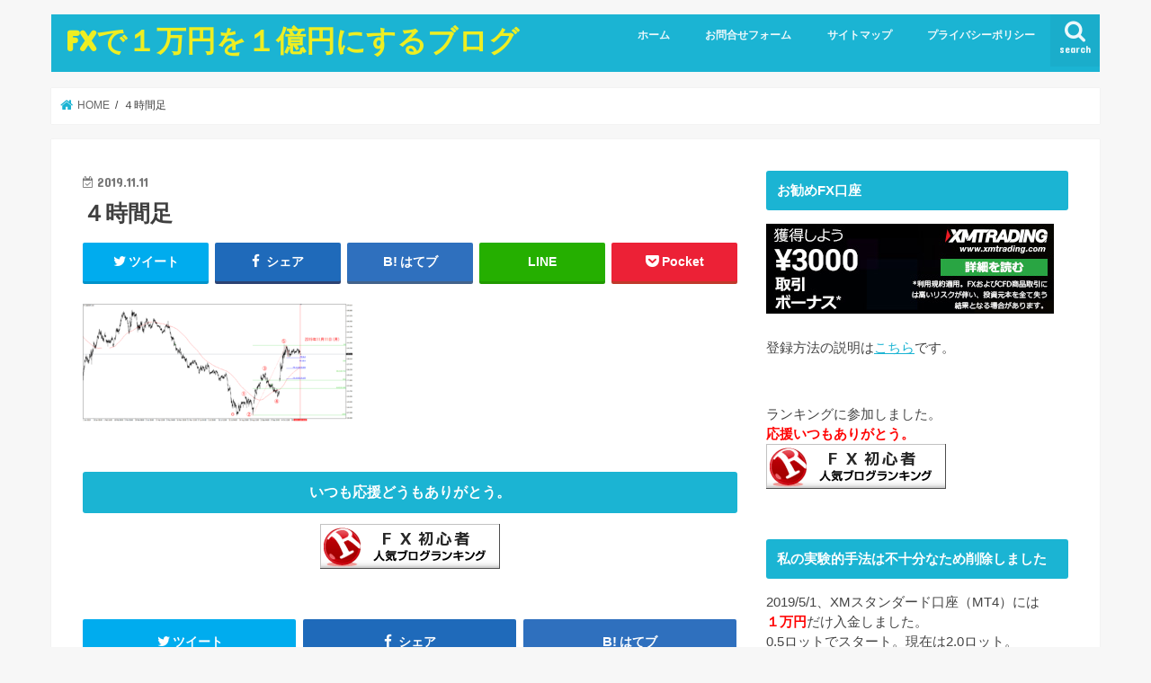

--- FILE ---
content_type: text/html; charset=UTF-8
request_url: https://abravedog.com/demo-trade-practice2019-11-11/%EF%BC%94%E6%99%82%E9%96%93%E8%B6%B3/
body_size: 15642
content:
<!doctype html>
<html dir="ltr" lang="ja"
	prefix="og: https://ogp.me/ns#" >

<head>
<meta charset="utf-8">
<meta http-equiv="X-UA-Compatible" content="IE=edge">

<meta name="HandheldFriendly" content="True">
<meta name="MobileOptimized" content="320">
<meta name="viewport" content="width=device-width, initial-scale=1"/>


<link rel="pingback" href="https://abravedog.com/xmlrpc.php">

<!--[if IE]>
<![endif]-->




		<!-- All in One SEO 4.3.4.1 - aioseo.com -->
		<title>４時間足 | FXで１万円を１億円にするブログ</title>
		<meta name="robots" content="max-image-preview:large" />
		<link rel="canonical" href="https://abravedog.com/demo-trade-practice2019-11-11/%ef%bc%94%e6%99%82%e9%96%93%e8%b6%b3/" />
		<meta name="generator" content="All in One SEO (AIOSEO) 4.3.4.1 " />
		<meta property="og:locale" content="ja_JP" />
		<meta property="og:site_name" content="FXで１万円を１億円にするブログ | FXで夢を叶えよう" />
		<meta property="og:type" content="article" />
		<meta property="og:title" content="４時間足 | FXで１万円を１億円にするブログ" />
		<meta property="og:url" content="https://abravedog.com/demo-trade-practice2019-11-11/%ef%bc%94%e6%99%82%e9%96%93%e8%b6%b3/" />
		<meta property="article:published_time" content="2019-11-11T08:36:06+00:00" />
		<meta property="article:modified_time" content="2019-11-11T08:36:06+00:00" />
		<meta name="twitter:card" content="summary" />
		<meta name="twitter:title" content="４時間足 | FXで１万円を１億円にするブログ" />
		<meta name="google" content="nositelinkssearchbox" />
		<script type="application/ld+json" class="aioseo-schema">
			{"@context":"https:\/\/schema.org","@graph":[{"@type":"BreadcrumbList","@id":"https:\/\/abravedog.com\/demo-trade-practice2019-11-11\/%ef%bc%94%e6%99%82%e9%96%93%e8%b6%b3\/#breadcrumblist","itemListElement":[{"@type":"ListItem","@id":"https:\/\/abravedog.com\/#listItem","position":1,"item":{"@type":"WebPage","@id":"https:\/\/abravedog.com\/","name":"\u30db\u30fc\u30e0","description":"FX\u3067\u632b\u6298\u3057\u305d\u3046\u306a\u30c8\u30ec\u30fc\u30c0\u30fc\u3084FX\u521d\u5fc3\u8005\u304c\u3001\u52dd\u3061\u7d9a\u3051\u3066\u3044\u304f\u305f\u3081\u306e\u60c5\u5831\u3092\u767a\u4fe1\u3057\u3066\u3044\u308b\u30d6\u30ed\u30b0\u3067\u3059\u3002\u53e3\u5ea7\u5165\u91d1\u984d1\u4e07\u5186\u309210\u4e07\u5186\u306b\u3001\u305d\u306e10\u4e07\u5186\u3092100\u4e07\u5186\u306b\u3001\u305d\u3057\u3066\u5c06\u6765\u306f1\u5343\u4e07\u5186\u4ee5\u4e0a\u9054\u6210\u3092\u76ee\u6a19\u306b\u3057\u3066\u3044\u307e\u3059\u3002\u30c8\u30ec\u30fc\u30c9\u30eb\u30fc\u30eb\u3092\u8868\u793a\u4e2d\u3002","url":"https:\/\/abravedog.com\/"},"nextItem":"https:\/\/abravedog.com\/demo-trade-practice2019-11-11\/%ef%bc%94%e6%99%82%e9%96%93%e8%b6%b3\/#listItem"},{"@type":"ListItem","@id":"https:\/\/abravedog.com\/demo-trade-practice2019-11-11\/%ef%bc%94%e6%99%82%e9%96%93%e8%b6%b3\/#listItem","position":2,"item":{"@type":"WebPage","@id":"https:\/\/abravedog.com\/demo-trade-practice2019-11-11\/%ef%bc%94%e6%99%82%e9%96%93%e8%b6%b3\/","name":"\uff14\u6642\u9593\u8db3","url":"https:\/\/abravedog.com\/demo-trade-practice2019-11-11\/%ef%bc%94%e6%99%82%e9%96%93%e8%b6%b3\/"},"previousItem":"https:\/\/abravedog.com\/#listItem"}]},{"@type":"ItemPage","@id":"https:\/\/abravedog.com\/demo-trade-practice2019-11-11\/%ef%bc%94%e6%99%82%e9%96%93%e8%b6%b3\/#itempage","url":"https:\/\/abravedog.com\/demo-trade-practice2019-11-11\/%ef%bc%94%e6%99%82%e9%96%93%e8%b6%b3\/","name":"\uff14\u6642\u9593\u8db3 | FX\u3067\uff11\u4e07\u5186\u3092\uff11\u5104\u5186\u306b\u3059\u308b\u30d6\u30ed\u30b0","inLanguage":"ja","isPartOf":{"@id":"https:\/\/abravedog.com\/#website"},"breadcrumb":{"@id":"https:\/\/abravedog.com\/demo-trade-practice2019-11-11\/%ef%bc%94%e6%99%82%e9%96%93%e8%b6%b3\/#breadcrumblist"},"author":{"@id":"https:\/\/abravedog.com\/author\/yoshimichi\/#author"},"creator":{"@id":"https:\/\/abravedog.com\/author\/yoshimichi\/#author"},"datePublished":"2019-11-11T08:36:06+09:00","dateModified":"2019-11-11T08:36:06+09:00"},{"@type":"Organization","@id":"https:\/\/abravedog.com\/#organization","name":"FX\u3067\uff11\u4e07\u5186\u3092\uff11\u5104\u5186\u306b\u3059\u308b\u30d6\u30ed\u30b0","url":"https:\/\/abravedog.com\/"},{"@type":"Person","@id":"https:\/\/abravedog.com\/author\/yoshimichi\/#author","url":"https:\/\/abravedog.com\/author\/yoshimichi\/","name":"yoshimichi","image":{"@type":"ImageObject","@id":"https:\/\/abravedog.com\/demo-trade-practice2019-11-11\/%ef%bc%94%e6%99%82%e9%96%93%e8%b6%b3\/#authorImage","url":"https:\/\/abravedog.com\/wp-content\/uploads\/2019\/07\/9323fbe85df115633e7cb400fadf68f2-150x150.png","width":96,"height":96,"caption":"yoshimichi"}},{"@type":"WebSite","@id":"https:\/\/abravedog.com\/#website","url":"https:\/\/abravedog.com\/","name":"FX\u3067\uff11\u4e07\u5186\u3092\uff11\u5104\u5186\u306b\u3059\u308b\u30d6\u30ed\u30b0","description":"FX\u3067\u5922\u3092\u53f6\u3048\u3088\u3046","inLanguage":"ja","publisher":{"@id":"https:\/\/abravedog.com\/#organization"}}]}
		</script>
		<script type="text/javascript" >
			window.ga=window.ga||function(){(ga.q=ga.q||[]).push(arguments)};ga.l=+new Date;
			ga('create', "UA-141760648-1", 'auto');
			ga('send', 'pageview');
		</script>
		<script async src="https://www.google-analytics.com/analytics.js"></script>
		<!-- All in One SEO -->

<link rel='dns-prefetch' href='//webfonts.xserver.jp' />
<link rel='dns-prefetch' href='//ajax.googleapis.com' />
<link rel='dns-prefetch' href='//fonts.googleapis.com' />
<link rel='dns-prefetch' href='//maxcdn.bootstrapcdn.com' />
<link rel='dns-prefetch' href='//s.w.org' />
<link rel="alternate" type="application/rss+xml" title="FXで１万円を１億円にするブログ &raquo; フィード" href="https://abravedog.com/feed/" />
<link rel="alternate" type="application/rss+xml" title="FXで１万円を１億円にするブログ &raquo; コメントフィード" href="https://abravedog.com/comments/feed/" />
<link rel="alternate" type="application/rss+xml" title="FXで１万円を１億円にするブログ &raquo; ４時間足 のコメントのフィード" href="https://abravedog.com/demo-trade-practice2019-11-11/%ef%bc%94%e6%99%82%e9%96%93%e8%b6%b3/feed/" />
		<script type="text/javascript">
			window._wpemojiSettings = {"baseUrl":"https:\/\/s.w.org\/images\/core\/emoji\/12.0.0-1\/72x72\/","ext":".png","svgUrl":"https:\/\/s.w.org\/images\/core\/emoji\/12.0.0-1\/svg\/","svgExt":".svg","source":{"concatemoji":"https:\/\/abravedog.com\/wp-includes\/js\/wp-emoji-release.min.js"}};
			!function(e,a,t){var n,r,o,i=a.createElement("canvas"),p=i.getContext&&i.getContext("2d");function s(e,t){var a=String.fromCharCode;p.clearRect(0,0,i.width,i.height),p.fillText(a.apply(this,e),0,0);e=i.toDataURL();return p.clearRect(0,0,i.width,i.height),p.fillText(a.apply(this,t),0,0),e===i.toDataURL()}function c(e){var t=a.createElement("script");t.src=e,t.defer=t.type="text/javascript",a.getElementsByTagName("head")[0].appendChild(t)}for(o=Array("flag","emoji"),t.supports={everything:!0,everythingExceptFlag:!0},r=0;r<o.length;r++)t.supports[o[r]]=function(e){if(!p||!p.fillText)return!1;switch(p.textBaseline="top",p.font="600 32px Arial",e){case"flag":return s([127987,65039,8205,9895,65039],[127987,65039,8203,9895,65039])?!1:!s([55356,56826,55356,56819],[55356,56826,8203,55356,56819])&&!s([55356,57332,56128,56423,56128,56418,56128,56421,56128,56430,56128,56423,56128,56447],[55356,57332,8203,56128,56423,8203,56128,56418,8203,56128,56421,8203,56128,56430,8203,56128,56423,8203,56128,56447]);case"emoji":return!s([55357,56424,55356,57342,8205,55358,56605,8205,55357,56424,55356,57340],[55357,56424,55356,57342,8203,55358,56605,8203,55357,56424,55356,57340])}return!1}(o[r]),t.supports.everything=t.supports.everything&&t.supports[o[r]],"flag"!==o[r]&&(t.supports.everythingExceptFlag=t.supports.everythingExceptFlag&&t.supports[o[r]]);t.supports.everythingExceptFlag=t.supports.everythingExceptFlag&&!t.supports.flag,t.DOMReady=!1,t.readyCallback=function(){t.DOMReady=!0},t.supports.everything||(n=function(){t.readyCallback()},a.addEventListener?(a.addEventListener("DOMContentLoaded",n,!1),e.addEventListener("load",n,!1)):(e.attachEvent("onload",n),a.attachEvent("onreadystatechange",function(){"complete"===a.readyState&&t.readyCallback()})),(n=t.source||{}).concatemoji?c(n.concatemoji):n.wpemoji&&n.twemoji&&(c(n.twemoji),c(n.wpemoji)))}(window,document,window._wpemojiSettings);
		</script>
		<style type="text/css">
img.wp-smiley,
img.emoji {
	display: inline !important;
	border: none !important;
	box-shadow: none !important;
	height: 1em !important;
	width: 1em !important;
	margin: 0 .07em !important;
	vertical-align: -0.1em !important;
	background: none !important;
	padding: 0 !important;
}
</style>
	<link rel='stylesheet' id='wp-block-library-css'  href='https://abravedog.com/wp-includes/css/dist/block-library/style.min.css' type='text/css' media='all' />
<link rel='stylesheet' id='archives-cal-calendrier-css'  href='https://abravedog.com/wp-content/plugins/archives-calendar-widget/themes/calendrier.css' type='text/css' media='all' />
<link rel='stylesheet' id='dashicons-css'  href='https://abravedog.com/wp-includes/css/dashicons.min.css' type='text/css' media='all' />
<link rel='stylesheet' id='post-views-counter-frontend-css'  href='https://abravedog.com/wp-content/plugins/post-views-counter/css/frontend.min.css' type='text/css' media='all' />
<link rel='stylesheet' id='toc-screen-css'  href='https://abravedog.com/wp-content/plugins/table-of-contents-plus/screen.min.css' type='text/css' media='all' />
<link rel='stylesheet' id='ppress-frontend-css'  href='https://abravedog.com/wp-content/plugins/wp-user-avatar/assets/css/frontend.min.css' type='text/css' media='all' />
<link rel='stylesheet' id='ppress-flatpickr-css'  href='https://abravedog.com/wp-content/plugins/wp-user-avatar/assets/flatpickr/flatpickr.min.css' type='text/css' media='all' />
<link rel='stylesheet' id='ppress-select2-css'  href='https://abravedog.com/wp-content/plugins/wp-user-avatar/assets/select2/select2.min.css' type='text/css' media='all' />
<link rel='stylesheet' id='style-css'  href='https://abravedog.com/wp-content/themes/jstork/style.css' type='text/css' media='all' />
<link rel='stylesheet' id='child-style-css'  href='https://abravedog.com/wp-content/themes/jstork_custom/style.css' type='text/css' media='all' />
<link rel='stylesheet' id='slick-css'  href='https://abravedog.com/wp-content/themes/jstork/library/css/slick.css' type='text/css' media='all' />
<link rel='stylesheet' id='shortcode-css'  href='https://abravedog.com/wp-content/themes/jstork/library/css/shortcode.css' type='text/css' media='all' />
<link rel='stylesheet' id='gf_Concert-css'  href='//fonts.googleapis.com/css?family=Concert+One' type='text/css' media='all' />
<link rel='stylesheet' id='gf_Lato-css'  href='//fonts.googleapis.com/css?family=Lato' type='text/css' media='all' />
<link rel='stylesheet' id='fontawesome-css'  href='//maxcdn.bootstrapcdn.com/font-awesome/4.7.0/css/font-awesome.min.css' type='text/css' media='all' />
<link rel='stylesheet' id='remodal-css'  href='https://abravedog.com/wp-content/themes/jstork/library/css/remodal.css' type='text/css' media='all' />
<link rel='stylesheet' id='animate-css'  href='https://abravedog.com/wp-content/themes/jstork/library/css/animate.min.css' type='text/css' media='all' />
<script type='text/javascript' src='//ajax.googleapis.com/ajax/libs/jquery/1.12.4/jquery.min.js'></script>
<script type='text/javascript' src='//webfonts.xserver.jp/js/xserver.js'></script>
<script type='text/javascript' src='https://abravedog.com/wp-content/plugins/archives-calendar-widget/admin/js/jquery.arcw-init.js'></script>
<script type='text/javascript' src='https://abravedog.com/wp-content/plugins/wp-user-avatar/assets/flatpickr/flatpickr.min.js'></script>
<script type='text/javascript' src='https://abravedog.com/wp-content/plugins/wp-user-avatar/assets/select2/select2.min.js'></script>
<link rel='https://api.w.org/' href='https://abravedog.com/wp-json/' />
<link rel="EditURI" type="application/rsd+xml" title="RSD" href="https://abravedog.com/xmlrpc.php?rsd" />
<link rel="wlwmanifest" type="application/wlwmanifest+xml" href="https://abravedog.com/wp-includes/wlwmanifest.xml" /> 

<link rel='shortlink' href='https://abravedog.com/?p=963' />
<link rel="alternate" type="application/json+oembed" href="https://abravedog.com/wp-json/oembed/1.0/embed?url=https%3A%2F%2Fabravedog.com%2Fdemo-trade-practice2019-11-11%2F%25ef%25bc%2594%25e6%2599%2582%25e9%2596%2593%25e8%25b6%25b3%2F" />
<link rel="alternate" type="text/xml+oembed" href="https://abravedog.com/wp-json/oembed/1.0/embed?url=https%3A%2F%2Fabravedog.com%2Fdemo-trade-practice2019-11-11%2F%25ef%25bc%2594%25e6%2599%2582%25e9%2596%2593%25e8%25b6%25b3%2F&#038;format=xml" />
<style type="text/css">
body{color: #3E3E3E;}
a, #breadcrumb li.bc_homelink a::before, .authorbox .author_sns li a::before{color: #1BB4D3;}
a:hover{color: #E69B9B;}
.article-footer .post-categories li a,.article-footer .tags a,.accordionBtn{  background: #1BB4D3;  border-color: #1BB4D3;}
.article-footer .tags a{color:#1BB4D3; background: none;}
.article-footer .post-categories li a:hover,.article-footer .tags a:hover,.accordionBtn.active{ background:#E69B9B;  border-color:#E69B9B;}
input[type="text"],input[type="password"],input[type="datetime"],input[type="datetime-local"],input[type="date"],input[type="month"],input[type="time"],input[type="week"],input[type="number"],input[type="email"],input[type="url"],input[type="search"],input[type="tel"],input[type="color"],select,textarea,.field { background-color: #ffffff;}
.header{color: #ffffff;}
.bgfull .header,.header.bg,.header #inner-header,.menu-sp{background: #1bb4d3;}
#logo a{color: #eeee22;}
#g_nav .nav li a,.nav_btn,.menu-sp a,.menu-sp a,.menu-sp > ul:after{color: #edf9fc;}
#logo a:hover,#g_nav .nav li a:hover,.nav_btn:hover{color:#eeeeee;}
@media only screen and (min-width: 768px) {
.nav > li > a:after{background: #eeeeee;}
.nav ul {background: #666666;}
#g_nav .nav li ul.sub-menu li a{color: #f7f7f7;}
}
@media only screen and (max-width: 1165px) {
.site_description{background: #1bb4d3; color: #ffffff;}
}
#inner-content, #breadcrumb, .entry-content blockquote:before, .entry-content blockquote:after{background: #ffffff}
.top-post-list .post-list:before{background: #1BB4D3;}
.widget li a:after{color: #1BB4D3;}
.entry-content h2,.widgettitle,.accordion::before{background: #1bb4d3; color: #ffffff;}
.entry-content h3{border-color: #1bb4d3;}
.h_boader .entry-content h2{border-color: #1bb4d3; color: #3E3E3E;}
.h_balloon .entry-content h2:after{border-top-color: #1bb4d3;}
.entry-content ul li:before{ background: #1bb4d3;}
.entry-content ol li:before{ background: #1bb4d3;}
.post-list-card .post-list .eyecatch .cat-name,.top-post-list .post-list .eyecatch .cat-name,.byline .cat-name,.single .authorbox .author-newpost li .cat-name,.related-box li .cat-name,.carouselwrap .cat-name,.eyecatch .cat-name{background: #fcee21; color:  #444444;}
ul.wpp-list li a:before{background: #1bb4d3; color: #ffffff;}
.readmore a{border:1px solid #1BB4D3;color:#1BB4D3;}
.readmore a:hover{background:#1BB4D3;color:#fff;}
.btn-wrap a{background: #1BB4D3;border: 1px solid #1BB4D3;}
.btn-wrap a:hover{background: #E69B9B;border-color: #E69B9B;}
.btn-wrap.simple a{border:1px solid #1BB4D3;color:#1BB4D3;}
.btn-wrap.simple a:hover{background:#1BB4D3;}
.blue-btn, .comment-reply-link, #submit { background-color: #1BB4D3; }
.blue-btn:hover, .comment-reply-link:hover, #submit:hover, .blue-btn:focus, .comment-reply-link:focus, #submit:focus {background-color: #E69B9B; }
#sidebar1{color: #444444;}
.widget:not(.widget_text) a{color:#666666;}
.widget:not(.widget_text) a:hover{color:#999999;}
.bgfull #footer-top,#footer-top .inner,.cta-inner{background-color: #666666; color: #CACACA;}
.footer a,#footer-top a{color: #f7f7f7;}
#footer-top .widgettitle{color: #CACACA;}
.bgfull .footer,.footer.bg,.footer .inner {background-color: #666666;color: #CACACA;}
.footer-links li a:before{ color: #1bb4d3;}
.pagination a, .pagination span,.page-links a{border-color: #1BB4D3; color: #1BB4D3;}
.pagination .current,.pagination .current:hover,.page-links ul > li > span{background-color: #1BB4D3; border-color: #1BB4D3;}
.pagination a:hover, .pagination a:focus,.page-links a:hover, .page-links a:focus{background-color: #1BB4D3; color: #fff;}
</style>
</head>

<body class="attachment attachment-template-default single single-attachment postid-963 attachmentid-963 attachment-png bgnormal pannavi_on h_default sidebarright undo_off">
	<div id="container">

<header class="header animated fadeIn " role="banner">
<div id="inner-header" class="wrap cf">
<div id="logo" class="gf ">
<p class="h1 text"><a href="https://abravedog.com">FXで１万円を１億円にするブログ</a></p>
</div>

<a href="#searchbox" data-remodal-target="searchbox" class="nav_btn search_btn"><span class="text gf">search</span></a>

<nav id="g_nav" role="navigation">
<ul id="menu-menu1" class="nav top-nav cf"><li id="menu-item-499" class="menu-item menu-item-type-custom menu-item-object-custom menu-item-home menu-item-499"><a href="https://abravedog.com/">ホーム</a></li>
<li id="menu-item-498" class="menu-item menu-item-type-post_type menu-item-object-page menu-item-498"><a href="https://abravedog.com/%e3%81%8a%e5%95%8f%e5%90%88%e3%81%9b/">お問合せフォーム</a></li>
<li id="menu-item-512" class="menu-item menu-item-type-post_type menu-item-object-page menu-item-512"><a href="https://abravedog.com/sitemap/">サイトマップ</a></li>
<li id="menu-item-628" class="menu-item menu-item-type-post_type menu-item-object-page menu-item-privacy-policy menu-item-628"><a href="https://abravedog.com/privacy-policy/">プライバシーポリシー</a></li>
</ul></nav>

<a href="#spnavi" data-remodal-target="spnavi" class="nav_btn"><span class="text gf">menu</span></a>



</div>
</header>


<div class="remodal" data-remodal-id="spnavi" data-remodal-options="hashTracking:false">
<button data-remodal-action="close" class="remodal-close"><span class="text gf">CLOSE</span></button>
<ul id="menu-menu1-1" class="sp_g_nav nav top-nav cf"><li class="menu-item menu-item-type-custom menu-item-object-custom menu-item-home menu-item-499"><a href="https://abravedog.com/">ホーム</a></li>
<li class="menu-item menu-item-type-post_type menu-item-object-page menu-item-498"><a href="https://abravedog.com/%e3%81%8a%e5%95%8f%e5%90%88%e3%81%9b/">お問合せフォーム</a></li>
<li class="menu-item menu-item-type-post_type menu-item-object-page menu-item-512"><a href="https://abravedog.com/sitemap/">サイトマップ</a></li>
<li class="menu-item menu-item-type-post_type menu-item-object-page menu-item-privacy-policy menu-item-628"><a href="https://abravedog.com/privacy-policy/">プライバシーポリシー</a></li>
</ul><button data-remodal-action="close" class="remodal-close"><span class="text gf">CLOSE</span></button>
</div>




<div class="remodal searchbox" data-remodal-id="searchbox" data-remodal-options="hashTracking:false">
<div class="search cf"><dl><dt>キーワードで記事を検索</dt><dd><form role="search" method="get" id="searchform" class="searchform cf" action="https://abravedog.com/" >
		<input type="search" placeholder="検索する" value="" name="s" id="s" />
		<button type="submit" id="searchsubmit" ><i class="fa fa-search"></i></button>
		</form></dd></dl></div>
<button data-remodal-action="close" class="remodal-close"><span class="text gf">CLOSE</span></button>
</div>






<div id="breadcrumb" class="breadcrumb inner wrap cf"><ul itemscope itemtype="http://schema.org/BreadcrumbList"><li itemprop="itemListElement" itemscope itemtype="http://schema.org/ListItem" class="bc_homelink"><a itemprop="item" href="https://abravedog.com/"><span itemprop="name"> HOME</span></a><meta itemprop="position" content="1" /></li><li itemprop="itemListElement" itemscope itemtype="http://schema.org/ListItem" class="bc_posttitle"><span itemprop="name">４時間足</span><meta itemprop="position" content="3" /></li></ul></div>
<div id="content">
<div id="inner-content" class="wrap cf">

<main id="main" class="m-all t-all d-5of7 cf" role="main">
<article id="post-963" class="post-963 attachment type-attachment status-inherit hentry article cf" role="article">
<header class="article-header entry-header">
<p class="byline entry-meta vcard cf">
<time class="date gf entry-date updated"  datetime="2019-11-11">2019.11.11</time>

<span class="writer name author"><span class="fn">yoshimichi</span></span>
</p>

<h1 class="entry-title single-title" itemprop="headline" rel="bookmark">４時間足</h1>

<div class="share short">
<div class="sns">
<ul class="cf">

<li class="twitter"> 
<a target="blank" href="//twitter.com/intent/tweet?url=https%3A%2F%2Fabravedog.com%2Fdemo-trade-practice2019-11-11%2F%25ef%25bc%2594%25e6%2599%2582%25e9%2596%2593%25e8%25b6%25b3%2F&text=%EF%BC%94%E6%99%82%E9%96%93%E8%B6%B3&tw_p=tweetbutton" onclick="window.open(this.href, 'tweetwindow', 'width=550, height=450,personalbar=0,toolbar=0,scrollbars=1,resizable=1'); return false;"><i class="fa fa-twitter"></i><span class="text">ツイート</span><span class="count"></span></a>
</li>

<li class="facebook">
<a href="//www.facebook.com/sharer.php?src=bm&u=https%3A%2F%2Fabravedog.com%2Fdemo-trade-practice2019-11-11%2F%25ef%25bc%2594%25e6%2599%2582%25e9%2596%2593%25e8%25b6%25b3%2F&t=%EF%BC%94%E6%99%82%E9%96%93%E8%B6%B3" onclick="javascript:window.open(this.href, '', 'menubar=no,toolbar=no,resizable=yes,scrollbars=yes,height=300,width=600');return false;"><i class="fa fa-facebook"></i>
<span class="text">シェア</span><span class="count"></span></a>
</li>

<li class="hatebu">       
<a href="//b.hatena.ne.jp/add?mode=confirm&url=https://abravedog.com/demo-trade-practice2019-11-11/%ef%bc%94%e6%99%82%e9%96%93%e8%b6%b3/&title=%EF%BC%94%E6%99%82%E9%96%93%E8%B6%B3" onclick="window.open(this.href, 'HBwindow', 'width=600, height=400, menubar=no, toolbar=no, scrollbars=yes'); return false;" target="_blank"><span class="text">はてブ</span><span class="count"></span></a>
</li>

<li class="line">
<a href="//line.me/R/msg/text/?%EF%BC%94%E6%99%82%E9%96%93%E8%B6%B3%0Ahttps%3A%2F%2Fabravedog.com%2Fdemo-trade-practice2019-11-11%2F%25ef%25bc%2594%25e6%2599%2582%25e9%2596%2593%25e8%25b6%25b3%2F" target="_blank"><span>LINE</span></a>
</li>

<li class="pocket">
<a href="//getpocket.com/edit?url=https://abravedog.com/demo-trade-practice2019-11-11/%ef%bc%94%e6%99%82%e9%96%93%e8%b6%b3/&title=４時間足" onclick="window.open(this.href, 'FBwindow', 'width=550, height=350, menubar=no, toolbar=no, scrollbars=yes'); return false;"><i class="fa fa-get-pocket"></i><span class="text">Pocket</span><span class="count"></span></a></li>

</ul>
</div> 
</div></header>



<section class="entry-content cf">


<p class="attachment"><a href='https://abravedog.com/wp-content/uploads/2019/11/-e1573461382850.png'><img width="300" height="131" src="https://abravedog.com/wp-content/uploads/2019/11/４時間足-300x131.png" class="attachment-medium size-medium" alt="" srcset="https://abravedog.com/wp-content/uploads/2019/11/４時間足-300x131.png 300w, https://abravedog.com/wp-content/uploads/2019/11/４時間足-768x335.png 768w, https://abravedog.com/wp-content/uploads/2019/11/４時間足-1024x447.png 1024w, https://abravedog.com/wp-content/uploads/2019/11/-e1573461382850.png 600w" sizes="(max-width: 300px) 100vw, 300px" /></a></p>

<div class="add">
<div id="text-8" class="widget widget_text"><h4 class="widgettitle"><span>いつも応援どうもありがとう。</span></h4>			<div class="textwidget"><p><a href="//blog.with2.net/link/?2014257:4405" target="_blank" rel="noopener noreferrer"><img src="https://blog.with2.net/img/banner/c/banner_2/br_c_4405_2.gif" title="FX初心者ランキング"></a></p>
</div>
		</div></div>

</section>






<div class="sharewrap wow animated fadeIn" data-wow-delay="0.5s">

<div class="share">
<div class="sns">
<ul class="cf">

<li class="twitter"> 
<a target="blank" href="//twitter.com/intent/tweet?url=https%3A%2F%2Fabravedog.com%2Fdemo-trade-practice2019-11-11%2F%25ef%25bc%2594%25e6%2599%2582%25e9%2596%2593%25e8%25b6%25b3%2F&text=%EF%BC%94%E6%99%82%E9%96%93%E8%B6%B3&tw_p=tweetbutton" onclick="window.open(this.href, 'tweetwindow', 'width=550, height=450,personalbar=0,toolbar=0,scrollbars=1,resizable=1'); return false;"><i class="fa fa-twitter"></i><span class="text">ツイート</span><span class="count"></span></a>
</li>

<li class="facebook">
<a href="//www.facebook.com/sharer.php?src=bm&u=https%3A%2F%2Fabravedog.com%2Fdemo-trade-practice2019-11-11%2F%25ef%25bc%2594%25e6%2599%2582%25e9%2596%2593%25e8%25b6%25b3%2F&t=%EF%BC%94%E6%99%82%E9%96%93%E8%B6%B3" onclick="javascript:window.open(this.href, '', 'menubar=no,toolbar=no,resizable=yes,scrollbars=yes,height=300,width=600');return false;"><i class="fa fa-facebook"></i>
<span class="text">シェア</span><span class="count"></span></a>
</li>

<li class="hatebu">       
<a href="//b.hatena.ne.jp/add?mode=confirm&url=https://abravedog.com/demo-trade-practice2019-11-11/%ef%bc%94%e6%99%82%e9%96%93%e8%b6%b3/&title=%EF%BC%94%E6%99%82%E9%96%93%E8%B6%B3" onclick="window.open(this.href, 'HBwindow', 'width=600, height=400, menubar=no, toolbar=no, scrollbars=yes'); return false;" target="_blank"><span class="text">はてブ</span><span class="count"></span></a>
</li>

<li class="line">
<a href="//line.me/R/msg/text/?%EF%BC%94%E6%99%82%E9%96%93%E8%B6%B3%0Ahttps%3A%2F%2Fabravedog.com%2Fdemo-trade-practice2019-11-11%2F%25ef%25bc%2594%25e6%2599%2582%25e9%2596%2593%25e8%25b6%25b3%2F" target="_blank"><span>LINE</span></a>
</li>

<li class="pocket">
<a href="//getpocket.com/edit?url=https://abravedog.com/demo-trade-practice2019-11-11/%ef%bc%94%e6%99%82%e9%96%93%e8%b6%b3/&title=４時間足" onclick="window.open(this.href, 'FBwindow', 'width=550, height=350, menubar=no, toolbar=no, scrollbars=yes'); return false;"><i class="fa fa-get-pocket"></i><span class="text">Pocket</span><span class="count"></span></a></li>

<li class="feedly">
<a href="https://feedly.com/i/subscription/feed/https://abravedog.com/feed/"  target="blank"><i class="fa fa-rss"></i><span class="text">feedly</span><span class="count"></span></a></li>    
</ul>
</div>
</div></div>




	<div id="respond" class="comment-respond">
		<h3 id="reply-title" class="comment-reply-title">コメントを残す <small><a rel="nofollow" id="cancel-comment-reply-link" href="/demo-trade-practice2019-11-11/%EF%BC%94%E6%99%82%E9%96%93%E8%B6%B3/#respond" style="display:none;">コメントをキャンセル</a></small></h3><form action="https://abravedog.com/wp-comments-post.php" method="post" id="commentform" class="comment-form" novalidate><p class="comment-notes"><span id="email-notes">メールアドレスが公開されることはありません。</span> <span class="required">*</span> が付いている欄は必須項目です</p><p class="comment-form-comment"><label for="comment">コメント</label> <textarea id="comment" name="comment" cols="45" rows="8" maxlength="65525" required="required"></textarea></p><p class="comment-form-author"><label for="author">名前 <span class="required">*</span></label> <input id="author" name="author" type="text" value="" size="30" maxlength="245" required='required' /></p>
<p class="comment-form-email"><label for="email">メール <span class="required">*</span></label> <input id="email" name="email" type="email" value="" size="30" maxlength="100" aria-describedby="email-notes" required='required' /></p>
<p class="comment-form-url"><label for="url">サイト</label> <input id="url" name="url" type="url" value="" size="30" maxlength="200" /></p>
<p class="comment-form-cookies-consent"><input id="wp-comment-cookies-consent" name="wp-comment-cookies-consent" type="checkbox" value="yes" /> <label for="wp-comment-cookies-consent">次回のコメントで使用するためブラウザーに自分の名前、メールアドレス、サイトを保存する。</label></p>
<p class="form-submit"><input name="submit" type="submit" id="submit" class="submit" value="コメントを送信" /> <input type='hidden' name='comment_post_ID' value='963' id='comment_post_ID' />
<input type='hidden' name='comment_parent' id='comment_parent' value='0' />
</p><p style="display: none;"><input type="hidden" id="akismet_comment_nonce" name="akismet_comment_nonce" value="b89f73a338" /></p><p style="display: none !important;"><label>&#916;<textarea name="ak_hp_textarea" cols="45" rows="8" maxlength="100"></textarea></label><input type="hidden" id="ak_js_1" name="ak_js" value="159"/><script>document.getElementById( "ak_js_1" ).setAttribute( "value", ( new Date() ).getTime() );</script></p></form>	</div><!-- #respond -->
	
</article>

<div class="np-post">
<div class="navigation">
<div class="prev np-post-list">
<div class="home_link">
<a href="https://abravedog.com"><figure class="eyecatch"><i class="fa fa-home"></i></figure><span class="ttl">トップページへ</span></a>
</div>
</div>

<div class="next np-post-list">
<div class="home_link">
<a href="https://abravedog.com"><span class="ttl">トップページへ</span><figure class="eyecatch"><i class="fa fa-home"></i></figure></a>
</div>
</div>
</div>
</div>

  <div class="related-box original-related wow animated fadeIn cf">
    <div class="inbox">
	    <h2 class="related-h h_ttl"><span class="gf">RECOMMEND</span>こちらの記事も人気です。</h2>
		    <div class="related-post">
				<ul class="related-list cf">

  	        <li rel="bookmark" title="FXのデモ口座開設は初心者でも簡単。MT4のダウンロードもすぐできます。">
		        <a href="https://abravedog.com/account-opening/" rel=\"bookmark" title="FXのデモ口座開設は初心者でも簡単。MT4のダウンロードもすぐできます。" class="title">
		        	<figure class="eyecatch">
	        	                <img width="300" height="200" src="https://abravedog.com/wp-content/uploads/2019/03/No.01-e1564157828209.png" class="attachment-post-thum size-post-thum wp-post-image" alt="" />	        	        		<span class="cat-name">XMtrading</span>
		            </figure>
					<time class="date gf">2019.3.28</time>
					<h3 class="ttl">
						FXのデモ口座開設は初心者でも簡単。MT4のダウンロードもすぐできます。					</h3>
				</a>
	        </li>
  	        <li rel="bookmark" title="FXの注文の仕方。指値注文と逆指値注文。">
		        <a href="https://abravedog.com/pending-order/" rel=\"bookmark" title="FXの注文の仕方。指値注文と逆指値注文。" class="title">
		        	<figure class="eyecatch">
	        	                <img width="300" height="200" src="https://abravedog.com/wp-content/uploads/2019/03/286fd4213e639ef447c905660aa0ff68-300x200.png" class="attachment-post-thum size-post-thum wp-post-image" alt="" />	        	        		<span class="cat-name">MT4操作方法</span>
		            </figure>
					<time class="date gf">2019.3.29</time>
					<h3 class="ttl">
						FXの注文の仕方。指値注文と逆指値注文。					</h3>
				</a>
	        </li>
  	        <li rel="bookmark" title="デモトレード練習2019/12/18">
		        <a href="https://abravedog.com/demo-trade-practice2019-12-18/" rel=\"bookmark" title="デモトレード練習2019/12/18" class="title">
		        	<figure class="eyecatch">
	        	                <img width="300" height="200" src="https://abravedog.com/wp-content/uploads/2019/11/dfc015037a1537db214fcf08f0013b0a_s-300x200.jpg" class="attachment-post-thum size-post-thum wp-post-image" alt="" />	        	        		<span class="cat-name">デモトレード練習日記</span>
		            </figure>
					<time class="date gf">2019.12.18</time>
					<h3 class="ttl">
						デモトレード練習2019/12/18					</h3>
				</a>
	        </li>
  	        <li rel="bookmark" title="FXのトレードスタイルを一定にしよう">
		        <a href="https://abravedog.com/trade-style/" rel=\"bookmark" title="FXのトレードスタイルを一定にしよう" class="title">
		        	<figure class="eyecatch">
	        	                <img width="300" height="200" src="https://abravedog.com/wp-content/uploads/2019/04/02389bfc4a1d4adbe6350e3baf811506_s-300x200.jpg" class="attachment-post-thum size-post-thum wp-post-image" alt="" srcset="https://abravedog.com/wp-content/uploads/2019/04/02389bfc4a1d4adbe6350e3baf811506_s-300x200.jpg 300w, https://abravedog.com/wp-content/uploads/2019/04/02389bfc4a1d4adbe6350e3baf811506_s-e1564157412595.jpg 500w" sizes="(max-width: 300px) 100vw, 300px" />	        	        		<span class="cat-name">初心者向け</span>
		            </figure>
					<time class="date gf">2019.4.27</time>
					<h3 class="ttl">
						FXのトレードスタイルを一定にしよう					</h3>
				</a>
	        </li>
  	        <li rel="bookmark" title="ボリンジャーバンド。お勧めのFXインディケーター。">
		        <a href="https://abravedog.com/bollinger-bands/" rel=\"bookmark" title="ボリンジャーバンド。お勧めのFXインディケーター。" class="title">
		        	<figure class="eyecatch">
	        	                <img width="300" height="200" src="https://abravedog.com/wp-content/uploads/2019/04/ボリン08-300x200.jpg" class="attachment-post-thum size-post-thum wp-post-image" alt="" />	        	        		<span class="cat-name">初心者向け</span>
		            </figure>
					<time class="date gf">2019.4.12</time>
					<h3 class="ttl">
						ボリンジャーバンド。お勧めのFXインディケーター。					</h3>
				</a>
	        </li>
  	        <li rel="bookmark" title="動きのある相場とは・・・（マイルール補足説明）">
		        <a href="https://abravedog.com/trade-rule2/" rel=\"bookmark" title="動きのある相場とは・・・（マイルール補足説明）" class="title">
		        	<figure class="eyecatch">
	        	                <img width="300" height="200" src="https://abravedog.com/wp-content/uploads/2019/04/a17ccdb13a4d1c6322eeb6b9ad7e2213_s-300x200.jpg" class="attachment-post-thum size-post-thum wp-post-image" alt="" />	        	        		<span class="cat-name">初心者向け</span>
		            </figure>
					<time class="date gf">2019.6.18</time>
					<h3 class="ttl">
						動きのある相場とは・・・（マイルール補足説明）					</h3>
				</a>
	        </li>
  	        <li rel="bookmark" title="デモトレード練習2019/11/19～21">
		        <a href="https://abravedog.com/demo-trade-practice2019-11-19%ef%bd%9e21/" rel=\"bookmark" title="デモトレード練習2019/11/19～21" class="title">
		        	<figure class="eyecatch">
	        	                <img width="300" height="200" src="https://abravedog.com/wp-content/uploads/2019/11/b0ea86bbb62f5e7a7acf58ed718bf18a_s-300x200.jpg" class="attachment-post-thum size-post-thum wp-post-image" alt="" />	        	        		<span class="cat-name">デモトレード練習日記</span>
		            </figure>
					<time class="date gf">2019.11.20</time>
					<h3 class="ttl">
						デモトレード練習2019/11/19～21					</h3>
				</a>
	        </li>
  	        <li rel="bookmark" title="FXの指値注文と逆張りについて">
		        <a href="https://abravedog.com/limit-order/" rel=\"bookmark" title="FXの指値注文と逆張りについて" class="title">
		        	<figure class="eyecatch">
	        	                <img width="300" height="200" src="https://abravedog.com/wp-content/uploads/2019/04/6f65933bf49f23b18402980360e4c5c4-300x200.jpg" class="attachment-post-thum size-post-thum wp-post-image" alt="" />	        	        		<span class="cat-name">初心者向け</span>
		            </figure>
					<time class="date gf">2019.4.5</time>
					<h3 class="ttl">
						FXの指値注文と逆張りについて					</h3>
				</a>
	        </li>
  
  			</ul>
	    </div>
    </div>
</div>
  
<div class="authorbox wow animated fadeIn" data-wow-delay="0.5s">
</div>
</main>
<div id="sidebar1" class="sidebar m-all t-all d-2of7 cf" role="complementary">

<div id="text-5" class="widget widget_text"><h4 class="widgettitle"><span>お勧めFX口座</span></h4>			<div class="textwidget"><p><a href="https://clicks.pipaffiliates.com/c?m=22923&amp;c=396653"><img src="https://ads.pipaffiliates.com/i/22923?c=396653" width="320" height="100" /></a></p>
<p>登録方法の説明は<a href="https://abravedog.com/account-opening/">こちら</a>です。</p>
<p>&nbsp;</p>
<p>ランキングに参加しました。<br />
<strong><span style="color: red;">応援いつもありがとう。</span></strong><br />
<a href="//blog.with2.net/link/?2014257:4405" target="_blank" rel="noopener noreferrer"><img title="FX初心者ランキング" src="https://blog.with2.net/img/banner/c/banner_2/br_c_4405_2.gif" /></a></p>
</div>
		</div><div id="text-7" class="widget widget_text"><h4 class="widgettitle"><span>私の実験的手法は不十分なため削除しました</span></h4>			<div class="textwidget"><p>2019/5/1、XMスタンダード口座（MT4）には<br />
<strong><span style="color: red;">１万円</span></strong>だけ入金しました。<br />
0.5ロットでスタート。現在は2.0ロット。<br />
<strong><span style="color: red;">●2019/8/13   22:50に10万円以上達成。</span></strong></p>
<p>2019/9/3<br />
<img class="alignnone size-full wp-image-889" src="https://abravedog.com/wp-content/uploads/2019/09/86c9ad1490d704bff07ae67d628ff339.png" alt="" width="404" height="51" /><br />
2019/9/4<br />
<img class="alignnone size-full wp-image-890" src="https://abravedog.com/wp-content/uploads/2019/09/3354eb23c13845d72c3a3543adfa68eb.png" alt="" width="404" height="48" /><br />
2019/9/11～　取引なし<br />
現在、リアルトレードはお休みしています。<br />
フィボトレードをデモで練習中。</p>
</div>
		</div><div id="text-3" class="widget widget_text"><h4 class="widgettitle"><span>プロフィール</span></h4>			<div class="textwidget"><p><img class="size-full wp-image-546 aligncenter" src="https://abravedog.com/wp-content/uploads/2019/07/9323fbe85df115633e7cb400fadf68f2.png" alt="" width="201" height="198" /><br />
自称FX専業トレーダーのよしみちです。<br />
FXは2016年に始めたので経験は浅いですが、常に勉強を続けながら取り組んでいます。<br />
【住所】埼玉県。弟と同居。<br />
【出身地】宮城県栗原市<br />
【趣味】ボウリング・散歩<br />
【好きな食べ物】牛肉・鶏肉・豚肉・ラーメン<br />
【出身高校】埼玉県立川口高等学校<br />
（男子校の頃の世代。今は男女共学の高校に）<br />
<strong><span style="color: blue;">詳しいプロフィールは準備中です。</span></strong></p>
<p><strong>【ブログ運営の目的】</strong><br />
・<strong><span style="color: red;">FXの挫折者や人生の挫折者を減らしたい。</span></strong><br />
・FX初心者トレーダーへの価値提供。<br />
・人生の挫折を回避するための価値提供。</p>
<p><strong><span style="color: #303030; text-transform: none; text-indent: 0px; letter-spacing: normal; font-family: 'ヒラギノ角ゴ Pro W3', 'Hiragino Kaku Gothic Pro', Osaka, メイリオ, Meiryo, 'ＭＳ Ｐゴシック', 'MS PGothic', sans-serif; font-size: 14px; font-style: normal; word-spacing: 0px; float: none; display: inline !important; white-space: normal; orphans: 2; widows: 2; background-color: #ffffff; font-variant-ligatures: normal; font-variant-caps: normal; -webkit-text-stroke-width: 0px; text-decoration-style: initial; text-decoration-color: initial;"><span style="font-family: Georgia;"><span style="color: #333333; font-size: medium;">【</span></span>ブログ運営をしようと思った理由】</span></strong><br />
次のことを変えていきたいから。<br />
①FXを扱っているブログやサイトの説明が、<br />
初心者にとっては難しく、もともとFXの<br />
知識がある人にしかわからないという現状。<br />
②FX初心者の95％が挫折、撤退するという現状。</p>
<p><strong>【私の目標】</strong><br />
FXだけでなくバイナリーオプションでも<br />
勝率８０％以上をキープすること。<br />
ボウリングのAVE２００以上・・・＾＾；</p>
<p><img class="size-thumbnail wp-image-19 aligncenter" src="https://abravedog.com/wp-content/uploads/2019/03/b014a467a47926b9c61374ca342cd80a_m-150x150.jpg" alt="" width="150" height="150" /></p>
</div>
		</div><div id="recent-posts-2" class="widget widget_recent_entries"><h4 class="widgettitle"><span>最近の投稿</span></h4>			<ul>
								
				<li>
					<a class="cf" href="https://abravedog.com/%e4%b9%85%e3%81%97%e3%81%b6%e3%82%8a%e3%81%ae%e6%9b%b4%e6%96%b0%e3%81%a7%e3%81%99%e3%80%82/" title="久しぶりの更新です。">
						久しぶりの更新です。						<span class="date gf">2020.04.17</span>					</a>
				</li>
								
				<li>
					<a class="cf" href="https://abravedog.com/demo-trade-practice2020-01-14/" title="デモトレード練習2020/01/14">
						デモトレード練習2020/01/14						<span class="date gf">2020.01.14</span>					</a>
				</li>
								
				<li>
					<a class="cf" href="https://abravedog.com/diary/" title="本当に雑記です。">
						本当に雑記です。						<span class="date gf">2019.12.29</span>					</a>
				</li>
							</ul>
			</div><div id="categories-2" class="widget widget_categories"><h4 class="widgettitle"><span>カテゴリー</span></h4>		<ul>
				<li class="cat-item cat-item-46"><a href="https://abravedog.com/category/fx%e7%b5%8c%e9%a8%93%e8%80%85%e5%90%91%e3%81%91/">FX経験者向け</a>
</li>
	<li class="cat-item cat-item-43"><a href="https://abravedog.com/category/mt4%e6%93%8d%e4%bd%9c%e6%96%b9%e6%b3%95/">MT4操作方法</a>
</li>
	<li class="cat-item cat-item-8"><a href="https://abravedog.com/category/xmtrading/">XMtrading</a>
</li>
	<li class="cat-item cat-item-50"><a href="https://abravedog.com/category/%e3%83%87%e3%83%a2%e3%83%88%e3%83%ac%e3%83%bc%e3%83%89%e7%b7%b4%e7%bf%92%e6%97%a5%e8%a8%98/">デモトレード練習日記</a>
</li>
	<li class="cat-item cat-item-7"><a href="https://abravedog.com/category/%e3%83%9e%e3%82%a4%e3%83%b3%e3%83%89/">マインド</a>
</li>
	<li class="cat-item cat-item-5"><a href="https://abravedog.com/category/%e3%83%ad%e3%82%b8%e3%83%83%e3%82%af%e7%b4%b9%e4%bb%8b/">ロジック紹介</a>
</li>
	<li class="cat-item cat-item-2"><a href="https://abravedog.com/category/%e5%88%9d%e5%bf%83%e8%80%85%e5%90%91%e3%81%91/">初心者向け</a>
</li>
	<li class="cat-item cat-item-4"><a href="https://abravedog.com/category/%e5%ae%9f%e8%b7%b5%e7%b7%b4%e7%bf%92%e5%a0%b1%e5%91%8a/">実践練習報告</a>
</li>
	<li class="cat-item cat-item-3"><a href="https://abravedog.com/category/%e7%94%a8%e8%aa%9e%e9%9b%86/">用語集</a>
</li>
	<li class="cat-item cat-item-6"><a href="https://abravedog.com/category/%e9%9b%91%e8%a8%98/">雑記</a>
</li>
		</ul>
			</div><div id="archives-2" class="widget widget_archive"><h4 class="widgettitle"><span>アーカイブ</span></h4>		<ul>
				<li><a href='https://abravedog.com/2020/04/'>2020年4月</a></li>
	<li><a href='https://abravedog.com/2020/01/'>2020年1月</a></li>
	<li><a href='https://abravedog.com/2019/12/'>2019年12月</a></li>
	<li><a href='https://abravedog.com/2019/11/'>2019年11月</a></li>
	<li><a href='https://abravedog.com/2019/10/'>2019年10月</a></li>
	<li><a href='https://abravedog.com/2019/09/'>2019年9月</a></li>
	<li><a href='https://abravedog.com/2019/08/'>2019年8月</a></li>
	<li><a href='https://abravedog.com/2019/07/'>2019年7月</a></li>
	<li><a href='https://abravedog.com/2019/06/'>2019年6月</a></li>
	<li><a href='https://abravedog.com/2019/05/'>2019年5月</a></li>
	<li><a href='https://abravedog.com/2019/04/'>2019年4月</a></li>
	<li><a href='https://abravedog.com/2019/03/'>2019年3月</a></li>
		</ul>
			</div><div id="archives_calendar-2" class="widget widget_archives_calendar"><h4 class="widgettitle"><span>カレンダー</span></h4>
<!-- Archives Calendar Widget by Aleksei Polechin - alek´ - http://alek.be -->
<div class="calendar-archives classiclight" id="arc-カレンダー-13"><div class="calendar-navigation"><a href="" class="prev-year"><span><</span></a><div class="menu-container months"><a href="https://abravedog.com/2020/04/" class="title">4月 2020</a><ul class="menu"><li><a href="https://abravedog.com/2020/04/" class="2020 4 current" rel="0" >4月 2020</a></li><li><a href="https://abravedog.com/2020/01/" class="2020 1" rel="1" >1月 2020</a></li><li><a href="https://abravedog.com/2019/12/" class="2019 12" rel="2" >12月 2019</a></li><li><a href="https://abravedog.com/2019/11/" class="2019 11" rel="3" >11月 2019</a></li><li><a href="https://abravedog.com/2019/10/" class="2019 10" rel="4" >10月 2019</a></li><li><a href="https://abravedog.com/2019/09/" class="2019 9" rel="5" >9月 2019</a></li><li><a href="https://abravedog.com/2019/08/" class="2019 8" rel="6" >8月 2019</a></li><li><a href="https://abravedog.com/2019/07/" class="2019 7" rel="7" >7月 2019</a></li><li><a href="https://abravedog.com/2019/06/" class="2019 6" rel="8" >6月 2019</a></li><li><a href="https://abravedog.com/2019/05/" class="2019 5" rel="9" >5月 2019</a></li><li><a href="https://abravedog.com/2019/04/" class="2019 4" rel="10" >4月 2019</a></li><li><a href="https://abravedog.com/2019/03/" class="2019 3" rel="11" >3月 2019</a></li></ul><div class="arrow-down"><span>&#x25bc;</span></div></div><a href="" class="next-year"><span>></span></a></div><div class="week-row weekdays"><span class="day weekday">月</span><span class="day weekday">火</span><span class="day weekday">水</span><span class="day weekday">木</span><span class="day weekday">金</span><span class="day weekday">土</span><span class="day weekday last">日</span></div><div class="archives-years"><div class="year 4 2020 current" rel="0"><div class="week-row"><span class="day noday">&nbsp;</span><span class="day noday">&nbsp;</span><span class="day">1</span><span class="day">2</span><span class="day">3</span><span class="day">4</span><span class="day last">5</span></div>
<div class="week-row">
<span class="day">6</span><span class="day">7</span><span class="day">8</span><span class="day">9</span><span class="day">10</span><span class="day">11</span><span class="day last">12</span></div>
<div class="week-row">
<span class="day">13</span><span class="day">14</span><span class="day">15</span><span class="day">16</span><span class="day has-posts"><a href="https://abravedog.com/2020/04/17/" title="2020年4月17日" data-date="2020-4-17">17</a></span><span class="day">18</span><span class="day last">19</span></div>
<div class="week-row">
<span class="day">20</span><span class="day">21</span><span class="day">22</span><span class="day">23</span><span class="day">24</span><span class="day">25</span><span class="day last">26</span></div>
<div class="week-row">
<span class="day">27</span><span class="day">28</span><span class="day">29</span><span class="day">30</span><span class="day noday">&nbsp;</span><span class="day noday">&nbsp;</span><span class="day noday last">&nbsp;</span></div>
<div class="week-row">
<span class="day noday">&nbsp;</span><span class="day noday">&nbsp;</span><span class="day noday">&nbsp;</span><span class="day noday">&nbsp;</span><span class="day noday">&nbsp;</span><span class="day noday">&nbsp;</span><span class="day noday last">&nbsp;</span></div>
<div class="week-row">
</div>
</div>
<div class="year 1 2020" rel="1"><div class="week-row"><span class="day noday">&nbsp;</span><span class="day noday">&nbsp;</span><span class="day">1</span><span class="day">2</span><span class="day">3</span><span class="day">4</span><span class="day last">5</span></div>
<div class="week-row">
<span class="day">6</span><span class="day">7</span><span class="day">8</span><span class="day">9</span><span class="day">10</span><span class="day">11</span><span class="day last">12</span></div>
<div class="week-row">
<span class="day">13</span><span class="day has-posts"><a href="https://abravedog.com/2020/01/14/" title="2020年1月14日" data-date="2020-1-14">14</a></span><span class="day">15</span><span class="day">16</span><span class="day">17</span><span class="day">18</span><span class="day last">19</span></div>
<div class="week-row">
<span class="day">20</span><span class="day">21</span><span class="day">22</span><span class="day">23</span><span class="day">24</span><span class="day">25</span><span class="day last">26</span></div>
<div class="week-row">
<span class="day">27</span><span class="day">28</span><span class="day">29</span><span class="day">30</span><span class="day">31</span><span class="day noday">&nbsp;</span><span class="day noday last">&nbsp;</span></div>
<div class="week-row">
<span class="day noday">&nbsp;</span><span class="day noday">&nbsp;</span><span class="day noday">&nbsp;</span><span class="day noday">&nbsp;</span><span class="day noday">&nbsp;</span><span class="day noday">&nbsp;</span><span class="day noday last">&nbsp;</span></div>
<div class="week-row">
</div>
</div>
<div class="year 12 2019" rel="2"><div class="week-row"><span class="day noday">&nbsp;</span><span class="day noday">&nbsp;</span><span class="day noday">&nbsp;</span><span class="day noday">&nbsp;</span><span class="day noday">&nbsp;</span><span class="day noday">&nbsp;</span><span class="day last has-posts"><a href="https://abravedog.com/2019/12/01/" title="2019年12月1日" data-date="2019-12-1">1</a></span></div>
<div class="week-row">
<span class="day">2</span><span class="day has-posts"><a href="https://abravedog.com/2019/12/03/" title="2019年12月3日" data-date="2019-12-3">3</a></span><span class="day has-posts"><a href="https://abravedog.com/2019/12/04/" title="2019年12月4日" data-date="2019-12-4">4</a></span><span class="day has-posts"><a href="https://abravedog.com/2019/12/05/" title="2019年12月5日" data-date="2019-12-5">5</a></span><span class="day has-posts"><a href="https://abravedog.com/2019/12/06/" title="2019年12月6日" data-date="2019-12-6">6</a></span><span class="day">7</span><span class="day last">8</span></div>
<div class="week-row">
<span class="day has-posts"><a href="https://abravedog.com/2019/12/09/" title="2019年12月9日" data-date="2019-12-9">9</a></span><span class="day has-posts"><a href="https://abravedog.com/2019/12/10/" title="2019年12月10日" data-date="2019-12-10">10</a></span><span class="day has-posts"><a href="https://abravedog.com/2019/12/11/" title="2019年12月11日" data-date="2019-12-11">11</a></span><span class="day has-posts"><a href="https://abravedog.com/2019/12/12/" title="2019年12月12日" data-date="2019-12-12">12</a></span><span class="day has-posts"><a href="https://abravedog.com/2019/12/13/" title="2019年12月13日" data-date="2019-12-13">13</a></span><span class="day">14</span><span class="day last">15</span></div>
<div class="week-row">
<span class="day has-posts"><a href="https://abravedog.com/2019/12/16/" title="2019年12月16日" data-date="2019-12-16">16</a></span><span class="day has-posts"><a href="https://abravedog.com/2019/12/17/" title="2019年12月17日" data-date="2019-12-17">17</a></span><span class="day has-posts"><a href="https://abravedog.com/2019/12/18/" title="2019年12月18日" data-date="2019-12-18">18</a></span><span class="day">19</span><span class="day">20</span><span class="day">21</span><span class="day last">22</span></div>
<div class="week-row">
<span class="day has-posts"><a href="https://abravedog.com/2019/12/23/" title="2019年12月23日" data-date="2019-12-23">23</a></span><span class="day has-posts"><a href="https://abravedog.com/2019/12/24/" title="2019年12月24日" data-date="2019-12-24">24</a></span><span class="day">25</span><span class="day">26</span><span class="day">27</span><span class="day">28</span><span class="day last has-posts"><a href="https://abravedog.com/2019/12/29/" title="2019年12月29日" data-date="2019-12-29">29</a></span></div>
<div class="week-row">
<span class="day">30</span><span class="day">31</span><span class="day noday">&nbsp;</span><span class="day noday">&nbsp;</span><span class="day noday">&nbsp;</span><span class="day noday">&nbsp;</span><span class="day noday last">&nbsp;</span></div>
<div class="week-row">
</div>
</div>
<div class="year 11 2019" rel="3"><div class="week-row"><span class="day noday">&nbsp;</span><span class="day noday">&nbsp;</span><span class="day noday">&nbsp;</span><span class="day noday">&nbsp;</span><span class="day">1</span><span class="day">2</span><span class="day last has-posts"><a href="https://abravedog.com/2019/11/03/" title="2019年11月3日" data-date="2019-11-3">3</a></span></div>
<div class="week-row">
<span class="day">4</span><span class="day">5</span><span class="day">6</span><span class="day">7</span><span class="day">8</span><span class="day">9</span><span class="day last">10</span></div>
<div class="week-row">
<span class="day has-posts"><a href="https://abravedog.com/2019/11/11/" title="2019年11月11日" data-date="2019-11-11">11</a></span><span class="day">12</span><span class="day has-posts"><a href="https://abravedog.com/2019/11/13/" title="2019年11月13日" data-date="2019-11-13">13</a></span><span class="day">14</span><span class="day has-posts"><a href="https://abravedog.com/2019/11/15/" title="2019年11月15日" data-date="2019-11-15">15</a></span><span class="day has-posts"><a href="https://abravedog.com/2019/11/16/" title="2019年11月16日" data-date="2019-11-16">16</a></span><span class="day last">17</span></div>
<div class="week-row">
<span class="day">18</span><span class="day has-posts"><a href="https://abravedog.com/2019/11/19/" title="2019年11月19日" data-date="2019-11-19">19</a></span><span class="day has-posts"><a href="https://abravedog.com/2019/11/20/" title="2019年11月20日" data-date="2019-11-20">20</a></span><span class="day">21</span><span class="day has-posts"><a href="https://abravedog.com/2019/11/22/" title="2019年11月22日" data-date="2019-11-22">22</a></span><span class="day">23</span><span class="day last has-posts"><a href="https://abravedog.com/2019/11/24/" title="2019年11月24日" data-date="2019-11-24">24</a></span></div>
<div class="week-row">
<span class="day has-posts"><a href="https://abravedog.com/2019/11/25/" title="2019年11月25日" data-date="2019-11-25">25</a></span><span class="day has-posts"><a href="https://abravedog.com/2019/11/26/" title="2019年11月26日" data-date="2019-11-26">26</a></span><span class="day">27</span><span class="day has-posts"><a href="https://abravedog.com/2019/11/28/" title="2019年11月28日" data-date="2019-11-28">28</a></span><span class="day has-posts"><a href="https://abravedog.com/2019/11/29/" title="2019年11月29日" data-date="2019-11-29">29</a></span><span class="day">30</span><span class="day noday last">&nbsp;</span></div>
<div class="week-row">
<span class="day noday">&nbsp;</span><span class="day noday">&nbsp;</span><span class="day noday">&nbsp;</span><span class="day noday">&nbsp;</span><span class="day noday">&nbsp;</span><span class="day noday">&nbsp;</span><span class="day noday last">&nbsp;</span></div>
<div class="week-row">
</div>
</div>
<div class="year 10 2019" rel="4"><div class="week-row"><span class="day noday">&nbsp;</span><span class="day">1</span><span class="day">2</span><span class="day">3</span><span class="day">4</span><span class="day">5</span><span class="day last">6</span></div>
<div class="week-row">
<span class="day">7</span><span class="day">8</span><span class="day">9</span><span class="day has-posts"><a href="https://abravedog.com/2019/10/10/" title="2019年10月10日" data-date="2019-10-10">10</a></span><span class="day">11</span><span class="day">12</span><span class="day last">13</span></div>
<div class="week-row">
<span class="day">14</span><span class="day">15</span><span class="day">16</span><span class="day">17</span><span class="day">18</span><span class="day">19</span><span class="day last">20</span></div>
<div class="week-row">
<span class="day has-posts"><a href="https://abravedog.com/2019/10/21/" title="2019年10月21日" data-date="2019-10-21">21</a></span><span class="day">22</span><span class="day">23</span><span class="day">24</span><span class="day">25</span><span class="day">26</span><span class="day last">27</span></div>
<div class="week-row">
<span class="day">28</span><span class="day">29</span><span class="day">30</span><span class="day">31</span><span class="day noday">&nbsp;</span><span class="day noday">&nbsp;</span><span class="day noday last">&nbsp;</span></div>
<div class="week-row">
<span class="day noday">&nbsp;</span><span class="day noday">&nbsp;</span><span class="day noday">&nbsp;</span><span class="day noday">&nbsp;</span><span class="day noday">&nbsp;</span><span class="day noday">&nbsp;</span><span class="day noday last">&nbsp;</span></div>
<div class="week-row">
</div>
</div>
<div class="year 9 2019" rel="5"><div class="week-row"><span class="day noday">&nbsp;</span><span class="day noday">&nbsp;</span><span class="day noday">&nbsp;</span><span class="day noday">&nbsp;</span><span class="day noday">&nbsp;</span><span class="day noday">&nbsp;</span><span class="day last">1</span></div>
<div class="week-row">
<span class="day">2</span><span class="day">3</span><span class="day">4</span><span class="day has-posts"><a href="https://abravedog.com/2019/09/05/" title="2019年9月5日" data-date="2019-9-5">5</a></span><span class="day has-posts"><a href="https://abravedog.com/2019/09/06/" title="2019年9月6日" data-date="2019-9-6">6</a></span><span class="day">7</span><span class="day last">8</span></div>
<div class="week-row">
<span class="day">9</span><span class="day">10</span><span class="day">11</span><span class="day has-posts"><a href="https://abravedog.com/2019/09/12/" title="2019年9月12日" data-date="2019-9-12">12</a></span><span class="day">13</span><span class="day has-posts"><a href="https://abravedog.com/2019/09/14/" title="2019年9月14日" data-date="2019-9-14">14</a></span><span class="day last">15</span></div>
<div class="week-row">
<span class="day">16</span><span class="day">17</span><span class="day">18</span><span class="day has-posts"><a href="https://abravedog.com/2019/09/19/" title="2019年9月19日" data-date="2019-9-19">19</a></span><span class="day">20</span><span class="day has-posts"><a href="https://abravedog.com/2019/09/21/" title="2019年9月21日" data-date="2019-9-21">21</a></span><span class="day last">22</span></div>
<div class="week-row">
<span class="day">23</span><span class="day">24</span><span class="day">25</span><span class="day has-posts"><a href="https://abravedog.com/2019/09/26/" title="2019年9月26日" data-date="2019-9-26">26</a></span><span class="day">27</span><span class="day">28</span><span class="day last">29</span></div>
<div class="week-row">
<span class="day has-posts"><a href="https://abravedog.com/2019/09/30/" title="2019年9月30日" data-date="2019-9-30">30</a></span><span class="day noday">&nbsp;</span><span class="day noday">&nbsp;</span><span class="day noday">&nbsp;</span><span class="day noday">&nbsp;</span><span class="day noday">&nbsp;</span><span class="day noday last">&nbsp;</span></div>
<div class="week-row">
</div>
</div>
<div class="year 8 2019" rel="6"><div class="week-row"><span class="day noday">&nbsp;</span><span class="day noday">&nbsp;</span><span class="day noday">&nbsp;</span><span class="day">1</span><span class="day">2</span><span class="day">3</span><span class="day last">4</span></div>
<div class="week-row">
<span class="day">5</span><span class="day">6</span><span class="day">7</span><span class="day">8</span><span class="day has-posts"><a href="https://abravedog.com/2019/08/09/" title="2019年8月9日" data-date="2019-8-9">9</a></span><span class="day">10</span><span class="day last">11</span></div>
<div class="week-row">
<span class="day">12</span><span class="day">13</span><span class="day">14</span><span class="day">15</span><span class="day">16</span><span class="day">17</span><span class="day last has-posts"><a href="https://abravedog.com/2019/08/18/" title="2019年8月18日" data-date="2019-8-18">18</a></span></div>
<div class="week-row">
<span class="day">19</span><span class="day">20</span><span class="day">21</span><span class="day">22</span><span class="day has-posts"><a href="https://abravedog.com/2019/08/23/" title="2019年8月23日" data-date="2019-8-23">23</a></span><span class="day">24</span><span class="day last">25</span></div>
<div class="week-row">
<span class="day">26</span><span class="day">27</span><span class="day">28</span><span class="day">29</span><span class="day">30</span><span class="day">31</span><span class="day noday last">&nbsp;</span></div>
<div class="week-row">
<span class="day noday">&nbsp;</span><span class="day noday">&nbsp;</span><span class="day noday">&nbsp;</span><span class="day noday">&nbsp;</span><span class="day noday">&nbsp;</span><span class="day noday">&nbsp;</span><span class="day noday last">&nbsp;</span></div>
<div class="week-row">
</div>
</div>
<div class="year 7 2019" rel="7"><div class="week-row"><span class="day has-posts"><a href="https://abravedog.com/2019/07/01/" title="2019年7月1日" data-date="2019-7-1">1</a></span><span class="day">2</span><span class="day">3</span><span class="day">4</span><span class="day">5</span><span class="day">6</span><span class="day last">7</span></div>
<div class="week-row">
<span class="day">8</span><span class="day">9</span><span class="day">10</span><span class="day">11</span><span class="day has-posts"><a href="https://abravedog.com/2019/07/12/" title="2019年7月12日" data-date="2019-7-12">12</a></span><span class="day">13</span><span class="day last">14</span></div>
<div class="week-row">
<span class="day">15</span><span class="day">16</span><span class="day">17</span><span class="day">18</span><span class="day">19</span><span class="day has-posts"><a href="https://abravedog.com/2019/07/20/" title="2019年7月20日" data-date="2019-7-20">20</a></span><span class="day last">21</span></div>
<div class="week-row">
<span class="day">22</span><span class="day">23</span><span class="day">24</span><span class="day">25</span><span class="day">26</span><span class="day">27</span><span class="day last has-posts"><a href="https://abravedog.com/2019/07/28/" title="2019年7月28日" data-date="2019-7-28">28</a></span></div>
<div class="week-row">
<span class="day">29</span><span class="day">30</span><span class="day">31</span><span class="day noday">&nbsp;</span><span class="day noday">&nbsp;</span><span class="day noday">&nbsp;</span><span class="day noday last">&nbsp;</span></div>
<div class="week-row">
<span class="day noday">&nbsp;</span><span class="day noday">&nbsp;</span><span class="day noday">&nbsp;</span><span class="day noday">&nbsp;</span><span class="day noday">&nbsp;</span><span class="day noday">&nbsp;</span><span class="day noday last">&nbsp;</span></div>
<div class="week-row">
</div>
</div>
<div class="year 6 2019" rel="8"><div class="week-row"><span class="day noday">&nbsp;</span><span class="day noday">&nbsp;</span><span class="day noday">&nbsp;</span><span class="day noday">&nbsp;</span><span class="day noday">&nbsp;</span><span class="day">1</span><span class="day last">2</span></div>
<div class="week-row">
<span class="day has-posts"><a href="https://abravedog.com/2019/06/03/" title="2019年6月3日" data-date="2019-6-3">3</a></span><span class="day">4</span><span class="day">5</span><span class="day">6</span><span class="day has-posts"><a href="https://abravedog.com/2019/06/07/" title="2019年6月7日" data-date="2019-6-7">7</a></span><span class="day">8</span><span class="day last">9</span></div>
<div class="week-row">
<span class="day">10</span><span class="day">11</span><span class="day has-posts"><a href="https://abravedog.com/2019/06/12/" title="2019年6月12日" data-date="2019-6-12">12</a></span><span class="day has-posts"><a href="https://abravedog.com/2019/06/13/" title="2019年6月13日" data-date="2019-6-13">13</a></span><span class="day">14</span><span class="day">15</span><span class="day last">16</span></div>
<div class="week-row">
<span class="day">17</span><span class="day has-posts"><a href="https://abravedog.com/2019/06/18/" title="2019年6月18日" data-date="2019-6-18">18</a></span><span class="day">19</span><span class="day">20</span><span class="day">21</span><span class="day">22</span><span class="day last">23</span></div>
<div class="week-row">
<span class="day has-posts"><a href="https://abravedog.com/2019/06/24/" title="2019年6月24日" data-date="2019-6-24">24</a></span><span class="day">25</span><span class="day">26</span><span class="day">27</span><span class="day">28</span><span class="day">29</span><span class="day last">30</span></div>
<div class="week-row">
<span class="day noday">&nbsp;</span><span class="day noday">&nbsp;</span><span class="day noday">&nbsp;</span><span class="day noday">&nbsp;</span><span class="day noday">&nbsp;</span><span class="day noday">&nbsp;</span><span class="day noday last">&nbsp;</span></div>
<div class="week-row">
</div>
</div>
<div class="year 5 2019" rel="9"><div class="week-row"><span class="day noday">&nbsp;</span><span class="day noday">&nbsp;</span><span class="day">1</span><span class="day">2</span><span class="day has-posts"><a href="https://abravedog.com/2019/05/03/" title="2019年5月3日" data-date="2019-5-3">3</a></span><span class="day">4</span><span class="day last">5</span></div>
<div class="week-row">
<span class="day">6</span><span class="day">7</span><span class="day">8</span><span class="day">9</span><span class="day has-posts"><a href="https://abravedog.com/2019/05/10/" title="2019年5月10日" data-date="2019-5-10">10</a></span><span class="day">11</span><span class="day last">12</span></div>
<div class="week-row">
<span class="day">13</span><span class="day has-posts"><a href="https://abravedog.com/2019/05/14/" title="2019年5月14日" data-date="2019-5-14">14</a></span><span class="day">15</span><span class="day">16</span><span class="day">17</span><span class="day">18</span><span class="day last">19</span></div>
<div class="week-row">
<span class="day has-posts"><a href="https://abravedog.com/2019/05/20/" title="2019年5月20日" data-date="2019-5-20">20</a></span><span class="day">21</span><span class="day">22</span><span class="day">23</span><span class="day">24</span><span class="day">25</span><span class="day last">26</span></div>
<div class="week-row">
<span class="day has-posts"><a href="https://abravedog.com/2019/05/27/" title="2019年5月27日" data-date="2019-5-27">27</a></span><span class="day">28</span><span class="day">29</span><span class="day">30</span><span class="day">31</span><span class="day noday">&nbsp;</span><span class="day noday last">&nbsp;</span></div>
<div class="week-row">
<span class="day noday">&nbsp;</span><span class="day noday">&nbsp;</span><span class="day noday">&nbsp;</span><span class="day noday">&nbsp;</span><span class="day noday">&nbsp;</span><span class="day noday">&nbsp;</span><span class="day noday last">&nbsp;</span></div>
<div class="week-row">
</div>
</div>
<div class="year 4 2019" rel="10"><div class="week-row"><span class="day">1</span><span class="day">2</span><span class="day">3</span><span class="day">4</span><span class="day has-posts"><a href="https://abravedog.com/2019/04/05/" title="2019年4月5日" data-date="2019-4-5">5</a></span><span class="day has-posts"><a href="https://abravedog.com/2019/04/06/" title="2019年4月6日" data-date="2019-4-6">6</a></span><span class="day last">7</span></div>
<div class="week-row">
<span class="day">8</span><span class="day">9</span><span class="day has-posts"><a href="https://abravedog.com/2019/04/10/" title="2019年4月10日" data-date="2019-4-10">10</a></span><span class="day has-posts"><a href="https://abravedog.com/2019/04/11/" title="2019年4月11日" data-date="2019-4-11">11</a></span><span class="day has-posts"><a href="https://abravedog.com/2019/04/12/" title="2019年4月12日" data-date="2019-4-12">12</a></span><span class="day has-posts"><a href="https://abravedog.com/2019/04/13/" title="2019年4月13日" data-date="2019-4-13">13</a></span><span class="day last has-posts"><a href="https://abravedog.com/2019/04/14/" title="2019年4月14日" data-date="2019-4-14">14</a></span></div>
<div class="week-row">
<span class="day has-posts"><a href="https://abravedog.com/2019/04/15/" title="2019年4月15日" data-date="2019-4-15">15</a></span><span class="day has-posts"><a href="https://abravedog.com/2019/04/16/" title="2019年4月16日" data-date="2019-4-16">16</a></span><span class="day">17</span><span class="day">18</span><span class="day has-posts"><a href="https://abravedog.com/2019/04/19/" title="2019年4月19日" data-date="2019-4-19">19</a></span><span class="day">20</span><span class="day last">21</span></div>
<div class="week-row">
<span class="day">22</span><span class="day">23</span><span class="day">24</span><span class="day">25</span><span class="day">26</span><span class="day has-posts"><a href="https://abravedog.com/2019/04/27/" title="2019年4月27日" data-date="2019-4-27">27</a></span><span class="day last">28</span></div>
<div class="week-row">
<span class="day">29</span><span class="day">30</span><span class="day noday">&nbsp;</span><span class="day noday">&nbsp;</span><span class="day noday">&nbsp;</span><span class="day noday">&nbsp;</span><span class="day noday last">&nbsp;</span></div>
<div class="week-row">
<span class="day noday">&nbsp;</span><span class="day noday">&nbsp;</span><span class="day noday">&nbsp;</span><span class="day noday">&nbsp;</span><span class="day noday">&nbsp;</span><span class="day noday">&nbsp;</span><span class="day noday last">&nbsp;</span></div>
<div class="week-row">
</div>
</div>
<div class="year 3 2019 last" rel="11"><div class="week-row"><span class="day noday">&nbsp;</span><span class="day noday">&nbsp;</span><span class="day noday">&nbsp;</span><span class="day noday">&nbsp;</span><span class="day">1</span><span class="day">2</span><span class="day last">3</span></div>
<div class="week-row">
<span class="day">4</span><span class="day">5</span><span class="day">6</span><span class="day">7</span><span class="day">8</span><span class="day">9</span><span class="day last">10</span></div>
<div class="week-row">
<span class="day">11</span><span class="day">12</span><span class="day">13</span><span class="day">14</span><span class="day">15</span><span class="day">16</span><span class="day last">17</span></div>
<div class="week-row">
<span class="day">18</span><span class="day">19</span><span class="day">20</span><span class="day">21</span><span class="day">22</span><span class="day has-posts"><a href="https://abravedog.com/2019/03/23/" title="2019年3月23日" data-date="2019-3-23">23</a></span><span class="day last">24</span></div>
<div class="week-row">
<span class="day">25</span><span class="day">26</span><span class="day">27</span><span class="day has-posts"><a href="https://abravedog.com/2019/03/28/" title="2019年3月28日" data-date="2019-3-28">28</a></span><span class="day has-posts"><a href="https://abravedog.com/2019/03/29/" title="2019年3月29日" data-date="2019-3-29">29</a></span><span class="day">30</span><span class="day last">31</span></div>
<div class="week-row">
<span class="day noday">&nbsp;</span><span class="day noday">&nbsp;</span><span class="day noday">&nbsp;</span><span class="day noday">&nbsp;</span><span class="day noday">&nbsp;</span><span class="day noday">&nbsp;</span><span class="day noday last">&nbsp;</span></div>
<div class="week-row">
</div>
</div>
</div></div><!-- END - Archives Calendar Widget by Aleksei Polechin - alek´ - http://alek.be --></div>


</div></div>
</div>

<footer id="footer" class="footer wow animated fadeIn" role="contentinfo">
	<div id="inner-footer" class="inner wrap cf">

	
		<div id="footer-top" class="cf">
	
											
								
							
		</div>

		
	
		<div id="footer-bottom">
						<p class="source-org copyright">&copy;Copyright2026 <a href="https://abravedog.com/" rel="nofollow">FXで１万円を１億円にするブログ</a>.All Rights Reserved.</p>
		</div>
	</div>
</footer>
</div>
<!-- User Heat Tag -->
<script type="text/javascript">
(function(add, cla){window['UserHeatTag']=cla;window[cla]=window[cla]||function(){(window[cla].q=window[cla].q||[]).push(arguments)},window[cla].l=1*new Date();var ul=document.createElement('script');var tag = document.getElementsByTagName('script')[0];ul.async=1;ul.src=add;tag.parentNode.insertBefore(ul,tag);})('//uh.nakanohito.jp/uhj2/uh.js', '_uhtracker');_uhtracker({id:'uhcnR8z7Db'});
</script>
<!-- End User Heat Tag --><div id="page-top">
	<a href="#header" class="pt-button" title="ページトップへ"></a>
</div>

<script>
	jQuery(document).ready(function($) {
		$(function() {
		    var showFlag = false;
		    var topBtn = $('#page-top');
		    var showFlag = false;
		
		    $(window).scroll(function () {
		        if ($(this).scrollTop() > 400) {
		            if (showFlag == false) {
		                showFlag = true;
		                topBtn.stop().addClass('pt-active');
		            }
		        } else {
		            if (showFlag) {
		                showFlag = false;
		                topBtn.stop().removeClass('pt-active');
		            }
		        }
		    });
		    // smooth scroll
		    topBtn.click(function () {
		        $('body,html').animate({
		            scrollTop: 0
		        }, 500);
		        return false;
		    });
		});
	  loadGravatars();
	});
</script>
<script>
$(function(){
	$(".widget_categories li, .widget_nav_menu li").has("ul").toggleClass("accordionMenu");
	$(".widget ul.children , .widget ul.sub-menu").after("<span class='accordionBtn'></span>");
	$(".widget ul.children , .widget ul.sub-menu").hide();
	$("ul .accordionBtn").on("click", function() {
		$(this).prev("ul").slideToggle();
		$(this).toggleClass("active");
	});
});
</script><link rel='stylesheet' id='archives-cal-classiclight-css'  href='https://abravedog.com/wp-content/plugins/archives-calendar-widget/themes/classiclight.css' type='text/css' media='all' />
<script type='text/javascript'>
/* <![CDATA[ */
var tocplus = {"visibility_show":"\u8868\u793a","visibility_hide":"\u975e\u8868\u793a","width":"Auto"};
/* ]]> */
</script>
<script type='text/javascript' src='https://abravedog.com/wp-content/plugins/table-of-contents-plus/front.min.js'></script>
<script type='text/javascript'>
/* <![CDATA[ */
var pp_ajax_form = {"ajaxurl":"https:\/\/abravedog.com\/wp-admin\/admin-ajax.php","confirm_delete":"Are you sure?","deleting_text":"Deleting...","deleting_error":"An error occurred. Please try again.","nonce":"4b4bfdac16","disable_ajax_form":"false","is_checkout":"0","is_checkout_tax_enabled":"0"};
/* ]]> */
</script>
<script type='text/javascript' src='https://abravedog.com/wp-content/plugins/wp-user-avatar/assets/js/frontend.min.js'></script>
<script type='text/javascript' src='https://abravedog.com/wp-content/themes/jstork/library/js/libs/slick.min.js'></script>
<script type='text/javascript' src='https://abravedog.com/wp-content/themes/jstork/library/js/libs/remodal.js'></script>
<script type='text/javascript' src='https://abravedog.com/wp-content/themes/jstork/library/js/libs/masonry.pkgd.min.js'></script>
<script type='text/javascript' src='https://abravedog.com/wp-includes/js/imagesloaded.min.js'></script>
<script type='text/javascript' src='https://abravedog.com/wp-content/themes/jstork/library/js/scripts.js'></script>
<script type='text/javascript' src='https://abravedog.com/wp-content/themes/jstork/library/js/libs/modernizr.custom.min.js'></script>
<script type='text/javascript' src='https://abravedog.com/wp-includes/js/wp-embed.min.js'></script>
<script defer type='text/javascript' src='https://abravedog.com/wp-content/plugins/akismet/_inc/akismet-frontend.js'></script>
</body>
</html>